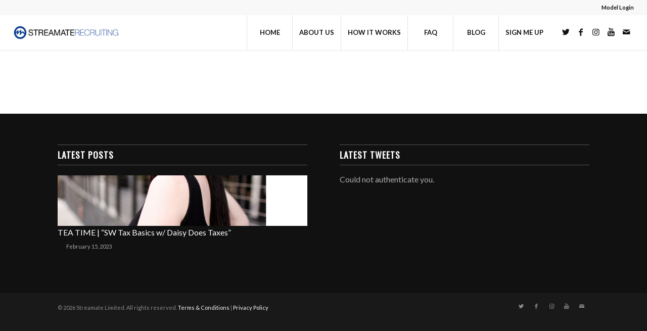

--- FILE ---
content_type: text/html; charset=UTF-8
request_url: https://streamaterecruiting.com/tag/offlinetips/
body_size: 7208
content:
<!DOCTYPE html>
<html lang="en-US" class="html_stretched responsive av-preloader-disabled av-default-lightbox  html_header_top html_logo_left html_main_nav_header html_menu_right html_custom html_header_sticky html_header_shrinking_disabled html_header_topbar_active html_mobile_menu_tablet html_header_searchicon_disabled html_content_align_center html_header_unstick_top html_header_stretch html_minimal_header html_minimal_header_shadow html_elegant-blog html_av-submenu-hidden html_av-submenu-display-click html_av-overlay-side html_av-overlay-side-classic html_av-submenu-noclone av-cookies-no-cookie-consent av-no-preview html_text_menu_active ">
<head>
<meta charset="UTF-8" />
<meta name="robots" content="noindex, follow" />


<!-- mobile setting -->
<meta name="viewport" content="width=device-width, initial-scale=1">

<!-- Scripts/CSS and wp_head hook -->
<title>offlinetips &#8211; Streamate Recruiting</title>
<link rel='dns-prefetch' href='//s.w.org' />
<link rel="alternate" type="application/rss+xml" title="Streamate Recruiting &raquo; Feed" href="https://streamaterecruiting.com/feed/" />
<link rel="alternate" type="application/rss+xml" title="Streamate Recruiting &raquo; offlinetips Tag Feed" href="https://streamaterecruiting.com/tag/offlinetips/feed/" />

<!-- google webfont font replacement -->

			<script type='text/javascript'>

				(function() {
					
					/*	check if webfonts are disabled by user setting via cookie - or user must opt in.	*/
					var html = document.getElementsByTagName('html')[0];
					var cookie_check = html.className.indexOf('av-cookies-needs-opt-in') >= 0 || html.className.indexOf('av-cookies-can-opt-out') >= 0;
					var allow_continue = true;
					var silent_accept_cookie = html.className.indexOf('av-cookies-user-silent-accept') >= 0;

					if( cookie_check && ! silent_accept_cookie )
					{
						if( ! document.cookie.match(/aviaCookieConsent/) || html.className.indexOf('av-cookies-session-refused') >= 0 )
						{
							allow_continue = false;
						}
						else
						{
							if( ! document.cookie.match(/aviaPrivacyRefuseCookiesHideBar/) )
							{
								allow_continue = false;
							}
							else if( ! document.cookie.match(/aviaPrivacyEssentialCookiesEnabled/) )
							{
								allow_continue = false;
							}
							else if( document.cookie.match(/aviaPrivacyGoogleWebfontsDisabled/) )
							{
								allow_continue = false;
							}
						}
					}
					
					if( allow_continue )
					{
						var f = document.createElement('link');
					
						f.type 	= 'text/css';
						f.rel 	= 'stylesheet';
						f.href 	= '//fonts.googleapis.com/css?family=Oswald%7CLato:300,400,700';
						f.id 	= 'avia-google-webfont';

						document.getElementsByTagName('head')[0].appendChild(f);
					}
				})();
			
			</script>
					<script type="text/javascript">
			window._wpemojiSettings = {"baseUrl":"https:\/\/s.w.org\/images\/core\/emoji\/13.0.0\/72x72\/","ext":".png","svgUrl":"https:\/\/s.w.org\/images\/core\/emoji\/13.0.0\/svg\/","svgExt":".svg","source":{"concatemoji":"https:\/\/streamaterecruiting.com\/wp-includes\/js\/wp-emoji-release.min.js?ver=5.5.11"}};
			!function(e,a,t){var n,r,o,i=a.createElement("canvas"),p=i.getContext&&i.getContext("2d");function s(e,t){var a=String.fromCharCode;p.clearRect(0,0,i.width,i.height),p.fillText(a.apply(this,e),0,0);e=i.toDataURL();return p.clearRect(0,0,i.width,i.height),p.fillText(a.apply(this,t),0,0),e===i.toDataURL()}function c(e){var t=a.createElement("script");t.src=e,t.defer=t.type="text/javascript",a.getElementsByTagName("head")[0].appendChild(t)}for(o=Array("flag","emoji"),t.supports={everything:!0,everythingExceptFlag:!0},r=0;r<o.length;r++)t.supports[o[r]]=function(e){if(!p||!p.fillText)return!1;switch(p.textBaseline="top",p.font="600 32px Arial",e){case"flag":return s([127987,65039,8205,9895,65039],[127987,65039,8203,9895,65039])?!1:!s([55356,56826,55356,56819],[55356,56826,8203,55356,56819])&&!s([55356,57332,56128,56423,56128,56418,56128,56421,56128,56430,56128,56423,56128,56447],[55356,57332,8203,56128,56423,8203,56128,56418,8203,56128,56421,8203,56128,56430,8203,56128,56423,8203,56128,56447]);case"emoji":return!s([55357,56424,8205,55356,57212],[55357,56424,8203,55356,57212])}return!1}(o[r]),t.supports.everything=t.supports.everything&&t.supports[o[r]],"flag"!==o[r]&&(t.supports.everythingExceptFlag=t.supports.everythingExceptFlag&&t.supports[o[r]]);t.supports.everythingExceptFlag=t.supports.everythingExceptFlag&&!t.supports.flag,t.DOMReady=!1,t.readyCallback=function(){t.DOMReady=!0},t.supports.everything||(n=function(){t.readyCallback()},a.addEventListener?(a.addEventListener("DOMContentLoaded",n,!1),e.addEventListener("load",n,!1)):(e.attachEvent("onload",n),a.attachEvent("onreadystatechange",function(){"complete"===a.readyState&&t.readyCallback()})),(n=t.source||{}).concatemoji?c(n.concatemoji):n.wpemoji&&n.twemoji&&(c(n.twemoji),c(n.wpemoji)))}(window,document,window._wpemojiSettings);
		</script>
		<style type="text/css">
img.wp-smiley,
img.emoji {
	display: inline !important;
	border: none !important;
	box-shadow: none !important;
	height: 1em !important;
	width: 1em !important;
	margin: 0 .07em !important;
	vertical-align: -0.1em !important;
	background: none !important;
	padding: 0 !important;
}
</style>
	<link rel='stylesheet' id='super-post-css'  href='https://streamaterecruiting.com/wp-content/plugins/super-post/css/super-post.css?ver=5.5.11' type='text/css' media='all' />
<link rel='stylesheet' id='wp-block-library-css'  href='https://streamaterecruiting.com/wp-includes/css/dist/block-library/style.min.css?ver=5.5.11' type='text/css' media='all' />
<link rel='stylesheet' id='videojs-css'  href='https://streamaterecruiting.com/wp-content/plugins/videojs-html5-player/videojs/video-js.min.css?ver=5.5.11' type='text/css' media='all' />
<link rel='stylesheet' id='avia-merged-styles-css'  href='https://streamaterecruiting.com/wp-content/uploads/dynamic_avia/avia-merged-styles-405c2fd19bac094911afb3f80f0820d8---62fe71fd0c35d.css' type='text/css' media='all' />
<link rel='stylesheet' id='jettweet-default-css'  href='https://streamaterecruiting.com/wp-content/plugins/jettweet/templates/default/template.css?ver=5.5.11' type='text/css' media='all' />
<script type='text/javascript' src='https://streamaterecruiting.com/wp-includes/js/jquery/jquery.js?ver=1.12.4-wp' id='jquery-core-js'></script>
<script type='text/javascript' id='jettweet-js-extra'>
/* <![CDATA[ */
var jettweet = {"nonce":"5fa67b0fda","action":"jettweet","ajaxurl":"https:\/\/streamaterecruiting.com\/wp-admin\/admin-ajax.php"};
/* ]]> */
</script>
<script type='text/javascript' src='https://streamaterecruiting.com/wp-content/plugins/jettweet/js/jquery.jettweet.js?ver=5.5.11' id='jettweet-js'></script>
<script type='text/javascript' id='super-post-js-extra'>
/* <![CDATA[ */
var superPost = {"ajaxurl":"https:\/\/streamaterecruiting.com\/wp-admin\/admin-ajax.php","nonce":"11475f13cc","likes":{"action":"likes","success":"Thaks for liking this post.","error":"You have liked this post."},"rates":{"action":"rates","success":"Thaks for rating this post.","error":"You have rated this post."},"paging":"super_post_widget_ajax"};
/* ]]> */
</script>
<script type='text/javascript' src='https://streamaterecruiting.com/wp-content/plugins/super-post/js/jquery.super-post.js?ver=5.5.11' id='super-post-js'></script>
<link rel="https://api.w.org/" href="https://streamaterecruiting.com/wp-json/" /><link rel="alternate" type="application/json" href="https://streamaterecruiting.com/wp-json/wp/v2/tags/227" /><link rel="EditURI" type="application/rsd+xml" title="RSD" href="https://streamaterecruiting.com/xmlrpc.php?rsd" />
<link rel="wlwmanifest" type="application/wlwmanifest+xml" href="https://streamaterecruiting.com/wp-includes/wlwmanifest.xml" /> 
<meta name="generator" content="WordPress 5.5.11" />
<!-- This site is embedding videos using the Videojs HTML5 Player plugin v1.1.5 - http://wphowto.net/videojs-html5-player-for-wordpress-757 --><link rel="profile" href="http://gmpg.org/xfn/11" />
<link rel="alternate" type="application/rss+xml" title="Streamate Recruiting RSS2 Feed" href="https://streamaterecruiting.com/feed/" />
<link rel="pingback" href="https://streamaterecruiting.com/xmlrpc.php" />

<style type='text/css' media='screen'>
 #top #header_main > .container, #top #header_main > .container .main_menu  .av-main-nav > li > a, #top #header_main #menu-item-shop .cart_dropdown_link{ height:70px; line-height: 70px; }
 .html_top_nav_header .av-logo-container{ height:70px;  }
 .html_header_top.html_header_sticky #top #wrap_all #main{ padding-top:100px; } 
</style>
<!--[if lt IE 9]><script src="https://streamaterecruiting.com/wp-content/themes/enfold/js/html5shiv.js"></script><![endif]-->
<link rel="icon" href="https://streamaterecruiting.com/wp-content/uploads/2017/05/favicon.png" type="image/png">
<style type="text/css">#super-post-2 .sp-date { background: url(https://208.122.219.133/wp-content/plugins/super-post/images/date.png) no-repeat scroll 0 0 transparent; }#super-post-2 .sp-comment { background: url(https://208.122.219.133/wp-content/plugins/super-post/images/comments.png) no-repeat scroll 0 0 transparent; }#super-post-2 .sp-category { background: url(https://208.122.219.133/wp-content/plugins/super-post/images/category.png) no-repeat scroll 0 0 transparent; }#super-post-2 .sp-author { background: url(https://208.122.219.133/wp-content/plugins/super-post/images/author.png) no-repeat scroll 0 0 transparent; }</style><!-- Global site tag (gtag.js) - Google Analytics -->
<!-- Google Tag Manager -->
<script>(function(w,d,s,l,i){w[l]=w[l]||[];w[l].push({'gtm.start':
new Date().getTime(),event:'gtm.js'});var f=d.getElementsByTagName(s)[0],
j=d.createElement(s),dl=l!='dataLayer'?'&l='+l:'';j.async=true;j.src=
'https://www.googletagmanager.com/gtm.js?id='+i+dl;f.parentNode.insertBefore(j,f);
})(window,document,'script','dataLayer','GTM-WNG6LXX');</script>
<!-- End Google Tag Manager -->

<!-- To speed up the rendering and to display the site as fast as possible to the user we include some styles and scripts for above the fold content inline -->
<script type="text/javascript">'use strict';var avia_is_mobile=!1;if(/Android|webOS|iPhone|iPad|iPod|BlackBerry|IEMobile|Opera Mini/i.test(navigator.userAgent)&&'ontouchstart' in document.documentElement){avia_is_mobile=!0;document.documentElement.className+=' avia_mobile '}
else{document.documentElement.className+=' avia_desktop '};document.documentElement.className+=' js_active ';(function(){var e=['-webkit-','-moz-','-ms-',''],n='';for(var t in e){if(e[t]+'transform' in document.documentElement.style){document.documentElement.className+=' avia_transform ';n=e[t]+'transform'};if(e[t]+'perspective' in document.documentElement.style)document.documentElement.className+=' avia_transform3d '};if(typeof document.getElementsByClassName=='function'&&typeof document.documentElement.getBoundingClientRect=='function'&&avia_is_mobile==!1){if(n&&window.innerHeight>0){setTimeout(function(){var e=0,o={},a=0,t=document.getElementsByClassName('av-parallax'),i=window.pageYOffset||document.documentElement.scrollTop;for(e=0;e<t.length;e++){t[e].style.top='0px';o=t[e].getBoundingClientRect();a=Math.ceil((window.innerHeight+i-o.top)*0.3);t[e].style[n]='translate(0px, '+a+'px)';t[e].style.top='auto';t[e].className+=' enabled-parallax '}},50)}}})();</script><style type='text/css'>
@font-face {font-family: 'entypo-fontello'; font-weight: normal; font-style: normal; font-display: auto;
src: url('https://streamaterecruiting.com/wp-content/themes/enfold/config-templatebuilder/avia-template-builder/assets/fonts/entypo-fontello.woff2') format('woff2'),
url('https://streamaterecruiting.com/wp-content/themes/enfold/config-templatebuilder/avia-template-builder/assets/fonts/entypo-fontello.woff') format('woff'),
url('https://streamaterecruiting.com/wp-content/themes/enfold/config-templatebuilder/avia-template-builder/assets/fonts/entypo-fontello.ttf') format('truetype'), 
url('https://streamaterecruiting.com/wp-content/themes/enfold/config-templatebuilder/avia-template-builder/assets/fonts/entypo-fontello.svg#entypo-fontello') format('svg'),
url('https://streamaterecruiting.com/wp-content/themes/enfold/config-templatebuilder/avia-template-builder/assets/fonts/entypo-fontello.eot'),
url('https://streamaterecruiting.com/wp-content/themes/enfold/config-templatebuilder/avia-template-builder/assets/fonts/entypo-fontello.eot?#iefix') format('embedded-opentype');
} #top .avia-font-entypo-fontello, body .avia-font-entypo-fontello, html body [data-av_iconfont='entypo-fontello']:before{ font-family: 'entypo-fontello'; }
</style>

<!--
Debugging Info for Theme support: 

Theme: Enfold
Version: 4.7.6.2
Installed: enfold
AviaFramework Version: 5.0
AviaBuilder Version: 4.7.1.1
aviaElementManager Version: 1.0.1
- - - - - - - - - - -
ChildTheme: Streamate Recruiting
ChildTheme Version: 1.0
ChildTheme Installed: enfold

ML:512-PU:9-PLA:6
WP:5.5.11
Compress: CSS:all theme files - JS:all theme files
Updates: enabled - deprecated Envato API - register Envato Token
PLAu:6
-->
</head>




<body id="top" class="archive tag tag-offlinetips tag-227  rtl_columns stretched oswald lato no_sidebar_border" itemscope="itemscope" itemtype="https://schema.org/WebPage" >

	
	<div id='wrap_all'>

	
<header id='header' class='all_colors header_color light_bg_color  av_header_top av_logo_left av_main_nav_header av_menu_right av_custom av_header_sticky av_header_shrinking_disabled av_header_stretch av_mobile_menu_tablet av_header_searchicon_disabled av_header_unstick_top av_seperator_big_border av_minimal_header av_minimal_header_shadow av_bottom_nav_disabled '  role="banner" itemscope="itemscope" itemtype="https://schema.org/WPHeader" >

		<div id='header_meta' class='container_wrap container_wrap_meta  av_icon_active_main av_secondary_right av_extra_header_active'>
		
			      <div class='container'>
			      <nav class='sub_menu'  role="navigation" itemscope="itemscope" itemtype="https://schema.org/SiteNavigationElement" ><ul id="avia2-menu" class="menu"><li id="menu-item-741" class="menu-item menu-item-type-custom menu-item-object-custom menu-item-741"><a href="https://www.streamatemodels.com/login.php">Model Login</a></li>
</ul></nav>			      </div>
		</div>

		<div  id='header_main' class='container_wrap container_wrap_logo'>
	
        <div class='container av-logo-container'><div class='inner-container'><span class='logo'><a href='https://streamaterecruiting.com/'><img height="100" width="300" src='https://streamaterecruiting.com/wp-content/uploads/2017/05/streamate-recruiting-logo-300x100.png' alt='Streamate Recruiting' title='' /></a></span><nav class='main_menu' data-selectname='Select a page'  role="navigation" itemscope="itemscope" itemtype="https://schema.org/SiteNavigationElement" ><div class="avia-menu av-main-nav-wrap av_menu_icon_beside"><ul id="avia-menu" class="menu av-main-nav"><li id="menu-item-744" class="menu-item menu-item-type-post_type menu-item-object-page menu-item-home menu-item-top-level menu-item-top-level-1"><a href="https://streamaterecruiting.com/" itemprop="url"><span class="avia-bullet"></span><span class="avia-menu-text">Home</span><span class="avia-menu-fx"><span class="avia-arrow-wrap"><span class="avia-arrow"></span></span></span></a></li>
<li id="menu-item-783" class="menu-item menu-item-type-post_type menu-item-object-page menu-item-top-level menu-item-top-level-2"><a href="https://streamaterecruiting.com/about-us/" itemprop="url"><span class="avia-bullet"></span><span class="avia-menu-text">About Us</span><span class="avia-menu-fx"><span class="avia-arrow-wrap"><span class="avia-arrow"></span></span></span></a></li>
<li id="menu-item-784" class="menu-item menu-item-type-post_type menu-item-object-page menu-item-top-level menu-item-top-level-3"><a href="https://streamaterecruiting.com/works/" itemprop="url"><span class="avia-bullet"></span><span class="avia-menu-text">How it works</span><span class="avia-menu-fx"><span class="avia-arrow-wrap"><span class="avia-arrow"></span></span></span></a></li>
<li id="menu-item-785" class="menu-item menu-item-type-post_type menu-item-object-page menu-item-top-level menu-item-top-level-4"><a href="https://streamaterecruiting.com/faq/" itemprop="url"><span class="avia-bullet"></span><span class="avia-menu-text">FAQ</span><span class="avia-menu-fx"><span class="avia-arrow-wrap"><span class="avia-arrow"></span></span></span></a></li>
<li id="menu-item-782" class="menu-item menu-item-type-post_type menu-item-object-page menu-item-top-level menu-item-top-level-5"><a href="https://streamaterecruiting.com/blog/" itemprop="url"><span class="avia-bullet"></span><span class="avia-menu-text">Blog</span><span class="avia-menu-fx"><span class="avia-arrow-wrap"><span class="avia-arrow"></span></span></span></a></li>
<li id="menu-item-786" class="menu-item menu-item-type-custom menu-item-object-custom menu-item-top-level menu-item-top-level-6"><a href="https://www.streamatemodels.com/account/signup.php?studio=5637809" itemprop="url"><span class="avia-bullet"></span><span class="avia-menu-text">Sign Me Up</span><span class="avia-menu-fx"><span class="avia-arrow-wrap"><span class="avia-arrow"></span></span></span></a></li>
<li class="av-burger-menu-main menu-item-avia-special ">
	        			<a href="#" aria-label="Menu" aria-hidden="false">
							<span class="av-hamburger av-hamburger--spin av-js-hamburger">
								<span class="av-hamburger-box">
						          <span class="av-hamburger-inner"></span>
						          <strong>Menu</strong>
								</span>
							</span>
							<span class="avia_hidden_link_text">Menu</span>
						</a>
	        		   </li></ul></div><ul class='noLightbox social_bookmarks icon_count_5'><li class='social_bookmarks_twitter av-social-link-twitter social_icon_1'><a target="_blank" aria-label="Link to Twitter" href='https://twitter.com/streamatemodels' aria-hidden='false' data-av_icon='' data-av_iconfont='entypo-fontello' title='Twitter' rel="noopener noreferrer"><span class='avia_hidden_link_text'>Twitter</span></a></li><li class='social_bookmarks_facebook av-social-link-facebook social_icon_2'><a target="_blank" aria-label="Link to Facebook" href='https://www.facebook.com/StreamateRecruiting/' aria-hidden='false' data-av_icon='' data-av_iconfont='entypo-fontello' title='Facebook' rel="noopener noreferrer"><span class='avia_hidden_link_text'>Facebook</span></a></li><li class='social_bookmarks_instagram av-social-link-instagram social_icon_3'><a target="_blank" aria-label="Link to Instagram" href='https://www.instagram.com/smrecruiting/' aria-hidden='false' data-av_icon='' data-av_iconfont='entypo-fontello' title='Instagram' rel="noopener noreferrer"><span class='avia_hidden_link_text'>Instagram</span></a></li><li class='social_bookmarks_youtube av-social-link-youtube social_icon_4'><a target="_blank" aria-label="Link to Youtube" href='https://www.youtube.com/user/awmodels' aria-hidden='false' data-av_icon='' data-av_iconfont='entypo-fontello' title='Youtube' rel="noopener noreferrer"><span class='avia_hidden_link_text'>Youtube</span></a></li><li class='social_bookmarks_mail av-social-link-mail social_icon_5'><a  aria-label="Link to Mail" href='/contact/' aria-hidden='false' data-av_icon='' data-av_iconfont='entypo-fontello' title='Mail'><span class='avia_hidden_link_text'>Mail</span></a></li></ul></nav></div> </div> 
		<!-- end container_wrap-->
		</div>
		<div class='header_bg'></div>

<!-- end header -->
</header>
		
	<div id='main' class='all_colors' data-scroll-offset='70'>

	
        <div class='container_wrap container_wrap_first main_color fullsize'>

            <div class='container template-blog '>

                <main class='content av-content-full alpha units'  role="main" itemprop="mainContentOfPage" itemscope="itemscope" itemtype="https://schema.org/Blog" >

                    <div class="category-term-description">
                                            </div>

                    
                <!--end content-->
                </main>

                
            </div><!--end container-->

        </div><!-- close default .container_wrap element -->


						<div class='container_wrap footer_color' id='footer'>

					<div class='container'>

						<div class='flex_column av_one_half  first el_before_av_one_half'><section id="super-post-2" class="widget clearfix super-post"><h3 class="widgettitle">Latest Posts</h3><ul id='sp-widget-shortcode-2' class='super-post template-block'><li style="min-height: 105px;"><div class="sp-thumbnail-wrapper" style="height:100px; width:900px;"><a href="https://streamaterecruiting.com/teatime_february_23/"><img class="sp-thumbnail" src="https://streamaterecruiting.com/wp-content/uploads/2023/02/TW-TEA-TIME-FEBRUARY-2023-SW-TAX-BASICS-900x100.png" alt="image" /></a></div><div class='sp-post-info'><a class='sp-title' data-id='3093' href='https://streamaterecruiting.com/teatime_february_23/'>TEA TIME | &#8220;SW Tax Basics w/ Daisy Does Taxes&#8221;</a><br /><span class='sp-date'>February 15, 2023</span><p class="sp-content"></p></div></li></ul><div class='sp-load-more' data-id='2' data-post-id='' data-load='none' data-offset='1' data-custom=''></div><span class="seperator extralight-border"></span></section></div><div class='flex_column av_one_half  el_after_av_one_half  el_before_av_one_half '><section id="jettweet-2" class="widget clearfix jettweet"><h3 class="widgettitle">Latest Tweets</h3><div class='jet-tweet jet-tweet-widget tpl-default' data-widget='2' data-style='default'></div><span class="seperator extralight-border"></span></section></div>
					</div>

				<!-- ####### END FOOTER CONTAINER ####### -->
				</div>

	

	
				<footer class='container_wrap socket_color' id='socket'  role="contentinfo" itemscope="itemscope" itemtype="https://schema.org/WPFooter" >
                    <div class='container'>

                        <span class='copyright'>&copy; 2026 Streamate Limited. All rights reserved.  <a href="/terms-conditions/">Terms &amp; Conditions</a> | <a href="/privacy-policy/">Privacy Policy</a></span>

                        <ul class='noLightbox social_bookmarks icon_count_5'><li class='social_bookmarks_twitter av-social-link-twitter social_icon_1'><a target="_blank" aria-label="Link to Twitter" href='https://twitter.com/streamatemodels' aria-hidden='false' data-av_icon='' data-av_iconfont='entypo-fontello' title='Twitter' rel="noopener noreferrer"><span class='avia_hidden_link_text'>Twitter</span></a></li><li class='social_bookmarks_facebook av-social-link-facebook social_icon_2'><a target="_blank" aria-label="Link to Facebook" href='https://www.facebook.com/StreamateRecruiting/' aria-hidden='false' data-av_icon='' data-av_iconfont='entypo-fontello' title='Facebook' rel="noopener noreferrer"><span class='avia_hidden_link_text'>Facebook</span></a></li><li class='social_bookmarks_instagram av-social-link-instagram social_icon_3'><a target="_blank" aria-label="Link to Instagram" href='https://www.instagram.com/smrecruiting/' aria-hidden='false' data-av_icon='' data-av_iconfont='entypo-fontello' title='Instagram' rel="noopener noreferrer"><span class='avia_hidden_link_text'>Instagram</span></a></li><li class='social_bookmarks_youtube av-social-link-youtube social_icon_4'><a target="_blank" aria-label="Link to Youtube" href='https://www.youtube.com/user/awmodels' aria-hidden='false' data-av_icon='' data-av_iconfont='entypo-fontello' title='Youtube' rel="noopener noreferrer"><span class='avia_hidden_link_text'>Youtube</span></a></li><li class='social_bookmarks_mail av-social-link-mail social_icon_5'><a  aria-label="Link to Mail" href='/contact/' aria-hidden='false' data-av_icon='' data-av_iconfont='entypo-fontello' title='Mail'><span class='avia_hidden_link_text'>Mail</span></a></li></ul>
                    </div>

	            <!-- ####### END SOCKET CONTAINER ####### -->
				</footer>


					<!-- end main -->
		</div>
		
		<!-- end wrap_all --></div>

<a href='#top' title='Scroll to top' id='scroll-top-link' aria-hidden='true' data-av_icon='' data-av_iconfont='entypo-fontello'><span class="avia_hidden_link_text">Scroll to top</span></a>

<div id="fb-root"></div>

		<div id="sphare-email" style="display: none;">
			<form action=""class="sp-form" method="post" action="#">
				
					<p><label for="3093-sp-name">Your name:</label>
					<input id="3093-sp-name" class="input-medium" type="text" name="name" value="" /></p>
					
					<p><label for="3093-sp-sender">Your email address:</label>
					<input id="3093-sp-sender" class="input-medium" type="text" name="sender" value="" /></p>				
				
								
				<p><label for="3093-sp-recipient">Send post to email address, <strong>comma separated</strong> for multiple emails.</label>				<input id="3093-sp-recipient" class="sp-recipient input-medium" type="text" name="recipient" value="" /></p>
				
				<input type="submit" value="Send Email" class="sp-mail-send" />
				<a href="#spsharer-cancel" class="sp-mail-cancel">Cancel</a>
				<div id="sp-response"></div>
			</form>
		</div>
		
 <script type='text/javascript'>
 /* <![CDATA[ */  
var avia_framework_globals = avia_framework_globals || {};
    avia_framework_globals.frameworkUrl = 'https://streamaterecruiting.com/wp-content/themes/enfold/framework/';
    avia_framework_globals.installedAt = 'https://streamaterecruiting.com/wp-content/themes/enfold/';
    avia_framework_globals.ajaxurl = 'https://streamaterecruiting.com/wp-admin/admin-ajax.php';
/* ]]> */ 
</script>
 
 <script type='text/javascript' src='https://streamaterecruiting.com/wp-content/plugins/videojs-html5-player/videojs/video.min.js?ver=1.1.5' id='videojs-js'></script>
<script type='text/javascript' src='https://streamaterecruiting.com/wp-includes/js/wp-embed.min.js?ver=5.5.11' id='wp-embed-js'></script>
<script type='text/javascript' src='https://streamaterecruiting.com/wp-content/uploads/dynamic_avia/avia-footer-scripts-8b0b657207de808135d5c2cdbaaa7b01---62fe71fd75efc.js' id='avia-footer-scripts-js'></script>
</body>
</html>


--- FILE ---
content_type: application/javascript
request_url: https://streamaterecruiting.com/wp-content/plugins/super-post/js/jquery.super-post.js?ver=5.5.11
body_size: 3542
content:
/*
    Super Post jQuery
	http://codecanyon.net/item/super-post-wordpress-premium-plugin/741603?ref=zourbuth
    Author: zourbuth
    Author URI: http://zourbuth.com
    License: GPL2

	Copyright 2014 zourbuth.com (email : zourbuth@gmail.com)

    This program is free software; you can redistribute it and/or modify
    it under the terms of the GNU General Public License, version 2, as 
    published by the Free Software Foundation.

    This program is distributed in the hope that it will be useful,
    but WITHOUT ANY WARRANTY; without even the implied warranty of
    MERCHANTABILITY or FITNESS FOR A PARTICULAR PURPOSE.  See the
    GNU General Public License for more details.

    You should have received a copy of the GNU General Public License
    along with this program; if not, write to the Free Software
    Foundation, Inc., 51 Franklin St, Fifth Floor, Boston, MA  02110-1301  USA	
*/

(function($) {
	SpSharer = {
		init : function( url ) {
			if ( $( '#spsharer-facebook-' + superPost.share[ url ] ).length )
				$.getScript( 'https://graph.facebook.com/' + encodeURIComponent( url ) + '?callback=SpSharer.facebook_count' );
			if ( $( '#spsharer-google-' + superPost.share[ url ] ).length )
				$.post( superPost.ajaxurl, { action: superPost.google_plus, url: url, nonce : superPost.nonce }, function( data ) { SpSharer.google_count( data ); }, "json");
			if ( $( '#spsharer-twitter-' + superPost.share[ url ] ).length )
				$.getScript( window.location.protocol + '//cdn.api.twitter.com/1/urls/count.json?callback=SpSharer.twitter_count&url=' + encodeURIComponent( url ) );
			if ( $( '#spsharer-linkedin-' + superPost.share[ url ] ).length )
				$.getScript( window.location.protocol + '//www.linkedin.com/countserv/count/share?format=jsonp&callback=SpSharer.linkedin_count&url=' + encodeURIComponent( url ) );
		},
		twitter_count : function( data ) {
			if ( 'undefined' != typeof data.count && ( data.count * 1 ) > 0 ) {
				SpSharer.append_count( 'spsharer-twitter-' + superPost.share[ data.url ], data.count );
			}
		},
		google_count : function( data ) {			
			if ( data && ( data.count * 1 ) > 0 ) {	// this will returns error in localhost
				SpSharer.append_count( 'spsharer-google-' + superPost.share[ data.url ], data.count );
			}
		},
		facebook_count : function( data ) {	
			if ( 'undefined' != typeof data.shares && ( data.shares * 1 ) > 0 ) {	// this will returns error in localhost
				SpSharer.append_count( 'spsharer-facebook-' + superPost.share[ data.id ], data.shares );
			}
		},
		linkedin_count : function( data ) {
			if ( 'undefined' != typeof data.count && ( data.count * 1 ) > 0 ) {
				SpSharer.append_count( 'spsharer-linkedin-' + superPost.share[ data.url ], data.count );
			}
		},
		append_count : function( id, count ) {
			$( '#' + id + ' span' ).append( '<span class="count">' + SpSharer.format_count( count ) + '</span>' );
		},
		format_count : function( count ) {
			if ( count < 1000 )
				return count;
			if ( count >= 1000 && count < 10000 )
				return String( count ).substring( 0, 1 ) + 'K';
			return '10K';
		}
	};
})(jQuery);


jQuery(document).ready(function($){

	// Image hover function
	$(".super-post").on("mouseover", "img.sp-thumbnail", function(){
	   $(this).stop().animate({opacity:0.5},400);
	}).on("mouseout", "img.sp-thumbnail", function(){
	   $(this).stop().animate({opacity:1},400);
	});	

	$(document).on("click", "div.sp-load-more > a", function(e){
		e.preventDefault();
		
		if( $(this).hasClass("sp-inactive") ) {			
			return;
		}
			
		var t = $(this), 
		cur = t.parent(), 
		sibl = cur.prev(), 
		id = cur.attr("data-id"),
		cur_id = Number(cur.attr("data-post-id")),
		offset = Number(cur.attr("data-offset")),
		custom = Number(cur.attr("data-custom")),
		paging = cur.attr("data-load"),
		height = cur.height();

		if( "paging" == paging )
			offset = Number(cur.attr("data-offset")) * ( Number(t.attr("data-page")) - 1 );

		$(".sp-loading", cur).remove();
		cur.append("<span class='sp-loading'>Loading...</span>");

		$.post( superPost.ajaxurl, { action: 'super_post_widget_ajax', id: id, cur_id: cur_id, offset: offset, custom: custom, nonce : superPost.nonce }, function(data){

			$(".sp-loading", cur).remove();
			
			if( "paging" == paging ) {
				if (data) {
					$(sibl).fadeOut( "fast" ,function(){
						$('html, body').animate({scrollTop:$(cur).offset().top - 30}, 1000);
						$(this).empty().append(data.posts).slideToggle();
						$(cur).empty().append(data.pages);
					});	
				}
			} else {
				if ( data.posts ) {
					$('html, body').animate({scrollTop:$(cur).offset().top - 30}, 1000);
					$(data.posts).hide().appendTo(sibl).slideDown("slow");			
					cur.attr("data-offset", ( Number(cur.attr("data-offset")) + offset) );
				} else {
					$("a", cur).remove();	// remove the load more button if no data, the last posts.
				}
			}
		}, "json");
	});
	
	if ( 'undefined' != typeof superPost ) {
		for ( var id in superPost.share ) {
			SpSharer.init( id );
		}
	}	
});


(function($) {
SuperPostShare = {

	init : function(){
		var t = this;
		this.sendingMail = false
		
		$("a.spsharer").click( function(e) {
			t.linked(e, $(this).attr("href") );
		});
		
		$(".spsharer-email").click( function(e) {
			t.toggle(e, $(this).closest("ul"));
		});
		
		$("#sphare-email form").submit(function(e) {
			t.share(e, $(this));
		});
		
		$(".sp-mail-cancel").click( function(e) {
			t.cancel(e);
		});
	},
	
	toggle : function(e, u){
		e.preventDefault();
		$(u).after( $("#sphare-email") );
		$("#sphare-email").slideToggle( 200 );
	},
	
	share : function(e, p){
	
		e.preventDefault();
		
		if( this.sendingMail )
			return;
		
		var t = this, form = $(p), is_email, emailInput, splitEmail, message, id, seri, invalidEmail, formdata, sender, name;

		emailInput = $('input[name*="recipient"]', form).val();

		splitEmail = emailInput.replace(/ /g,'').split(",");
		
		email_regex = /^(?!-)[a-zA-Z0-9._-]+@[a-zA-Z0-9.-]+\.[a-zA-Z]{2,4}$/;
		
		$.each( splitEmail, function(index, email) {
			if( email_regex.test( email ) ) {
				message = '<span class="loading"></span> Please Wait...';
				is_email = true;
			} else {
				message = '<span class="sp-error">Invalid email <em>'+email+'</em></span>';
				is_email = false;
			}
		});
		
		if( ! $('input[name*="sender"]', form).val() ) {
			message = '<span class="sp-error">Please fill your email address</span>';
			is_email = false;
		}
		
		$('#sp-response', form).fadeIn( 500, function() {
			$(this).html(message);
		});

		if( is_email ) {
			t.sendingMail = true;
			id = $(form).parent("#sphare-email").prev().attr("data-id");
			formdata = form.serialize();
			$.post( superPost.ajaxurl, { action: superPost.sendmail, id: id, data: formdata, nonce: superPost.nonce }, function( data ){
				$('#sp-response', form).fadeIn( 500, function() {
					$(this).html(data);
				});
				t.sendingMail = false;
				$(".loading", form).hide();
			});
		}
	},
	
	linked : function(e, href){
		e.preventDefault();
		var left = ( screen.width/2 ) - 250, 
		top = ( screen.height/2 ) - 250;
		pop=window.open( href, '', 'height=500,width=500, top='+top+', left='+left );
		if ( window.focus ) { pop.focus() }; return false;
	},
	
	cancel : function(e){
		e.preventDefault();
		$("#sphare-email").slideToggle();
	}	
};

$(document).ready(function(){SuperPostShare.init();});
})(jQuery);


(function($) {
SuperPostUtility = {

	init : function(){
		var t = this, getRates = false, getLikes = false;
		
		$("a.sp-likes").click( function(e) {
			t.likes(e, $(this));
		});
		
		$("span.sp-rates").each( function() {
			var e = $(this);
			t.rate(e);
			
			// custom rate class if already rated		
			if( cookies = t.getCookie("rates") ) {
				$.each( cookies, function (index, value) {
					if( t.getId(e) == value )					
						$(e).addClass("rated");
				});
			}
		});			
	},
	
	rate : function(e){
		var t = this, rate, star, c, cookies;			
		
		t.starInit(e);
		
		$("span > span", e).hover( function(i) {
			c = $(this).index() + 1;
			$("span > span:lt("+c+")", e).addClass("hover");
		}, function () {
			$("span > span", e).removeClass("hover");
		});
		
		$("span > span", e).click( function(i) {			
			star = $(this).index();
			c = $(this);
			
			// Check for the rate cookie		
			if( cookies = t.getCookie("rates") ) {
				$.each( cookies, function (index, value) {							
					if( t.getId(e) == value ) {						
						return t.getRates = true;
					}
				});
			}
			
			if( t.getRates ) {
				if( superPost.rates.error )
					alert( superPost.rates.error );
				return;
			}
						
			// Update the like counter via ajax
			t.getRates = true;
			$(e).siblings("span.sp-loading").remove();
			$(e).after('<span class="sp-loading">Loading</span>');
			$.post( superPost.ajaxurl, { action: superPost.rates.action, id: t.getId(e), star: star+1, nonce: superPost.nonce }, function( data ){
				$(e).siblings("span.sp-loading").remove();
				$(c).parent("span").attr("data-rate", data);
				t.starInit(e);
				t.getRates = false;
			});			
		});
	},
	
	starInit : function(e){
		var rate = $("span", e).attr("data-rate");
		$("span > span", e).each( function(i) {
			$(this).removeAttr("class");
			$("span > span:lt("+Math.floor(rate)+")", e).addClass("star-full");
			if( rate % 1 != 0 )
				$("span > span", e).eq(Math.floor(rate)).addClass("star-half");
		});
	},
	
	likes : function(e, o){
		var t = this, c, cookies;
		e.preventDefault();

		// Check for the like cookie		
		if( cookies = t.getCookie("likes") ) {
			$.each( cookies, function (index, value) {							
				if( t.getId(o) == value ) {					
					return t.getLikes = true;
				}
			});
		}		
		
		if( t.getLikes ) {
			alert( superPost.likes.error );
			return;
		}

		// Update the like counter via ajax
		t.getLikes = true;
		$(o).siblings("span.sp-loading").remove();
		$(o).after('<span class="sp-loading">Loading</span>');
		$.post( superPost.ajaxurl, { action: superPost.likes.action, id: t.getId(o), nonce: superPost.nonce }, function( data ){
			$(o).siblings("span.sp-loading").remove();
			$("span", o).html(data);
			t.getLikes = false;
		});
	},
	
	getCookie : function(key) {
		var c, s, j, cookies;
        c = document.cookie.split('; ');
        cookies = {};

        for( i=c.length-1; i>=0; i-- ){
           s = c[i].split('=');
           cookies[s[0]] = unescape(s[1]);
        }
		
		if( cookies["super_post"] ) {
			j = $.parseJSON( cookies['super_post'] );
			if( j[key] )
				return j[key];
			else
				return false;
		} else {
			return false;
		}
	},
	
	getId : function(o) {
		var id = $(o).closest('ul').attr('id'),		
		parts = id.split('-');	
		return parts[parts.length - 1];
	}	
};

$(document).ready(function(){SuperPostUtility.init();});
})(jQuery);


(function($) {
SuperPostSearch = {	
	init : function(){
		var t = this, search, ul, cur, load, page, ajaxload;
		$('input.sp-search').keyup(function() {
			cur = $(this);
			search = cur.val();
			if ( search.length > 2 ) {
				clearTimeout( $.data(this, 'sptimer') );
				var wait = setTimeout(function(){
					t.search(cur, 1);
				}, 750);
				$(this).data('sptimer', wait);
			}
		});
		
		$(".super-post").on("click", "li.sp-search-more > a", function(e){
			e.preventDefault();
			load = $(this).closest('li').attr("data-load");
			page = $(this).closest('li').attr("data-page")
			
			if ( "append" == load )
				t.search(cur, Number(page)+1);
			else
				if ( ! $(this).hasClass("sp-inactive") )
					t.search(cur, Number($(this).text()));
		});
		t.ajaxload = false
	},
	
	search: function(e, page) {
		var t = this;
		if ( ! t.ajaxload ) {
			t.ajaxload = true;
			$(e).addClass("sp-search-loading");
			$.post( superPost.ajaxurl, { action: superPost.search, page:page, search: e.val(), nonce: superPost.nonce }, function( data ){			
				ul = $(e).parents(".sp-search-wrapper").find("ul");
				$(ul).empty().hide().append( data ).fadeIn();
				$(e).removeClass("sp-search-loading");
				t.ajaxload = false
			});
		}
	}
};

$(document).ready(function(){SuperPostSearch.init();});
})(jQuery);

--- FILE ---
content_type: application/javascript
request_url: https://streamaterecruiting.com/wp-content/plugins/jettweet/js/jquery.jettweet.js?ver=5.5.11
body_size: 1176
content:
/**
	Jet Tweet
    Copyright 2013  zourbuth.com  (email : zourbuth@gmail.com)

    This program is free software; you can redistribute it and/or modify
    it under the terms of the GNU General Public License, version 2, as 
    published by the Free Software Foundation.

    This program is distributed in the hope that it will be useful,
    but WITHOUT ANY WARRANTY; without even the implied warranty of
    MERCHANTABILITY or FITNESS FOR A PARTICULAR PURPOSE.  See the
    GNU General Public License for more details.

    You should have received a copy of the GNU General Public License
    along with this program; if not, write to the Free Software
    Foundation, Inc., 51 Franklin St, Fifth Floor, Boston, MA  02110-1301  USA
**/
 
jQuery(document).ready(function($) {
	$("div.jet-tweet").each(function() {
		var cur = $(this), style = $(this).attr("data-style"), id, datatype;
		
		if ( $(this).hasClass("jet-tweet-widget") ) {
			datatype = 'widget';
			id = $(this).attr("data-widget");
		} else {
			datatype = 'shortcode';
			id = $(this).attr("data-shortcode");
		}
		
		cur.append('<p>Loading tweets...</p>');
		$.post(jettweet.ajaxurl,{ action: jettweet.action, id: id, data: datatype, nonce: jettweet.nonce }, function(data){
			cur.empty().append(data);
			jettweet_style(cur, style);
		});
	});
	
	$(".tweet_list a.tweet_action").on("click",function() { // Popup Function
		var left = (screen.width/2)-250, top = (screen.height/2)-250;
		pop=window.open($(this).attr("href"), '','height=500,width=500, top='+top+', left='+left);
		if (window.focus) {pop.focus()}; return false;
	});
	
	$(".tweet_avatar img").on("mouseover", function(){ // Thumbnail Hover Function
	   $(this).stop().animate({opacity:0.75},400);
	}).on("mouseout", function(){
	   $(this).stop().animate({opacity:1},400);
	});
	
    function jettweet_style(selector, style) {
		if( "fader" == style ) {
			$(selector).each(function() {
				var ul = $(this).find(".tweet_list"),
				li = ul.find("li"),
				liHeight = -1;
				ul.find('li').each(function() {
					if ($(this).outerHeight() > liHeight) {
						liHeight = $(this).outerHeight();
					}
				});
				ul.css('height', liHeight+'px');
				li.css('height', liHeight+'px');
				
				li.hide();
				ul.find('li:first').fadeIn("fast");
				var fader = function() {
					setInterval(function(){ ul.find('li:first').fadeOut("slow").next("li").fadeIn("slow").end().appendTo(ul);}, 4500);
				};
				
				fader();
			});
		} else if( "ticker" == style ) {
			$(selector).each(function() {
				var ul = $(this).find(".tweet_list"),
				li = ul.find("li"),
				liHeight = -1;
				ul.find('li').each(function() {
					if ($(this).outerHeight() > liHeight) {
						liHeight = $(this).outerHeight();
					}
				});
				ul.css('height', liHeight+'px');
				li.css('height', liHeight+'px');
				var ticker = function() {
				setTimeout(function() {
					ul.find('li:first').animate( {marginTop: '-'+liHeight+'px'}, 500, function() {
						li.css('height', liHeight+'px');
						$(this).detach().appendTo(ul).removeAttr('style');
					});
					ticker();
					}, 5000);
				};
				ticker();
			});		
		}
	}
	
	$(".tweet-paging").on("click",function() {
		var btn  = $(this ),
		max  	 = $(this).attr("data-max"),
		cur 	 = $(this).closest("div.jet-tweet"), id, datatype;
		
		if ( $(cur).hasClass("jet-tweet-widget") ) {
			datatype = 'widget';
			id = $(cur).attr("data-widget");
		} else {
			datatype = 'shortcode';
			id = $(cur).attr("data-shortcode");
		}
			
		cur.append("<p class='tweet-loading'>Loading tweets...</p>");
		btn.attr('disabled', true);
		$.post(jettweet.ajaxurl,{ action: jettweet.action, id: id, data: datatype, max_id: max, nonce: jettweet.nonce }, function(data){
			$("ul",cur).append($("li",data));
			$("p.tweet-loading").remove();
			btn.attr('disabled', false);
			btn.attr("data-max", $("li",data).last().attr("id"));
		});
	});
});